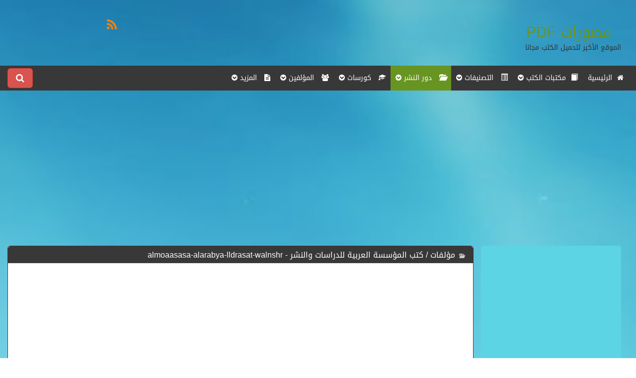

--- FILE ---
content_type: text/html; charset=utf-8
request_url: https://www.moswrat.com/books_dar_109.html
body_size: 8953
content:
<!DOCTYPE html PUBLIC "-//W3C//DTD XHTML 1.0 Transitional//EN" "https://www.w3.org/TR/xhtml1/DTD/xhtml1-transitional.dtd">
<html xmlns="https://www.w3.org/1999/xhtml">
    <head>
        <meta charset="utf-8" />
        <meta http-equiv="X-UA-Compatible" content="IE=edge" />
        <meta name="viewport" content="width=device-width, initial-scale=1" />
        <meta http-equiv="Content-Type" content="text/html; charset=utf-8" />
        <meta name="author" content="IT4DS.Com.Eg" />
        <link rel="alternate" href="https://www.moswrat.com/books_dar_109.html" hreflang="ar" />
        <meta name="developer" content=" أكرم أحمد متولي , Akram Ahmed Mitwally " />
                    <title> كتب المؤسسة العربية للدراسات والنشر - almoaasasa-alarabya-lldrasat-walnshr </title>
        
        <link rel="apple-touch-icon" href="/icon.png" />
        <link rel="apple-touch-startup-image" href="/launch.png" />
        <meta name="apple-mobile-web-app-title" content="موقع المصورات :موقع مصورات وكتبPDF - موقع تحميل كتب PDF" />
        <meta name="apple-mobile-web-app-capable" content="yes" />
        
          	<meta name="description" content="موقع المصورات هو الموقع الاكبر عربيا من حيث المحتوي وتحميل الكتب PDF , فهو يحتوي على الالاف من الكتب الالكترونيه والانجليزيه والعربية والمترجمة والقصص والروايات والكتب الإسلامية والتنمية البشرية وكتب الفلسفة والمنطق بالصيغه الاكثر شهرة PDF , المناسبه للموبايل و الجوالات و الاجهزه المحموله." />
    	<meta name="keywords" content="مصورات عبدالرحمن النجدي , مصورات النجدي , مصورات PDF , PDF , كتب PDF , تحميل كتب،موقع مصورات , موقع المصورات ,  قراءة كتب اونلاين،  موقع تحميل كتب PDF مجانا , KuTub PdF ,pdf books , books ,book , الكتب العربية , مشاهدة كتب ، تحميل مباشر للكتب، كتب اسلاميه ، كتب اقتصاد، عبدالرحمن النجدي، الكتب، مكتبة الكتب، سحابة الكتب, القصص , الروايات, الكتب الانجليزيه ,الكتب الاسلاميه , الفلسفه , المنطق , اللغة الانجليزيه " />
            
        <link href="https://www.moswrat.com/templates/default/ar/css/bootstrap.css" rel="stylesheet" type="text/css" />
                    <link href="https://www.moswrat.com/templates/default/ar/css/bootstrap-rtl.css" rel="stylesheet" type="text/css" />
            
        <link href="https://www.moswrat.com/templates/default/ar/css/style.css" rel="stylesheet" type="text/css" />
        <link rel="stylesheet" href="https://maxcdn.bootstrapcdn.com/font-awesome/4.4.0/css/font-awesome.min.css" />
        
        <script async src="https://ajax.googleapis.com/ajax/libs/jquery/1.11.3/jquery.min.js"></script>
        <script async type="text/javascript" src="https://www.moswrat.com/templates/default/ar/js/bootstrap.min.js" ></script>
        <!--script type="text/javascript" src="https://www.moswrat.com/templates/default/ar/js/jquery.cycle.all.js" ></script--> 
        
    <script type="text/javascript">
        <!--
        var reqdigits	= "يجب ان أن يكون أرقام فقط ";
        var reqmin			= "";
        var reqfield		= "هذا الحقل مطلوب ";
        var reqpic			= "هذا الإمتداد غير مسموح ";
        var reqemail		= "أدخل البريد بطريقة صحيحة ";
        var reqreemail		= "يجب أن تتطابق إعادة البريد مع البريد ";
        var reqpass			= "يجي أن لا تقل كلمة المرور عن 6 أحرف ";
        var reqrepass		= "يجب أن تتطابق إعادة كلمة المرور مع كلمة المرور ";
        var SiteUrl			= "https://www.moswrat.com/";
        var butnext			= "";
        var butprev			= "";
        //-->
    </script>
    <!--style type="text/css">
    	@import "https://www.moswrat.com/includes/js/jquery.ui.all.css";
    </style-->

    <!--script src="https://www.moswrat.com/includes/js/jquery.validate.js" type="text/javascript" charset="UTF-8"></script>
    <script src="https://www.moswrat.com/includes/js/formtool.js" type="text/javascript"></script>
    <script src="https://www.moswrat.com/includes/js/jquery.metadata.js" type="text/javascript"></script>
    <script src="https://www.moswrat.com/includes/js/jquery.ui.core.js" type="text/javascript"></script>
    <script src="https://www.moswrat.com/includes/js/jquery.ui.widget.js" type="text/javascript"></script>
    <script src="https://www.moswrat.com/includes/js/jquery.ui.datepicker.js" type="text/javascript"></script-->
        
    <script async src="//pagead2.googlesyndication.com/pagead/js/adsbygoogle.js"></script>
    
        <script>
          (adsbygoogle = window.adsbygoogle || []).push({
            google_ad_client: "ca-pub-4851304263371649",
            enable_page_level_ads: true
          });
        </script>
    
    </head>
    
    <body>
        <div class="col-lg-12 header">
            <div class="col-lg-9 col-sm-6 col-md-6 col-xs-12">
                <br /><br /><a class="logo" href="https://www.moswrat.com/home.html"><span title="قراءة الكتب اونلاين">مصورات</span> <span title="تحميل الكتب PDF">PDF</span></a>
                <br /><small title="تحميل pdf - قراءة اونلاين">الموقع الأكبر لتحميل الكتب مجانا</small><br /><br />
            </div>
            <div class="col-lg-3 col-sm-6 col-md-6 col-xs-12">
            <br />
                <div class="clear"></div>
                <div class="col-lg-12 hidden-xs">
                    <div class="col-lg-2"></div>
                    <div class="col-lg-10" style="height: 30px;">
                                                                                                <div class="col-xs-2 col-lg-2 iconsocial"><a href="https://www.moswrat.com/home_rss.html"><i class="fa fa-rss fa-2x"></i></a></div>
                                                                    </div>
                </div>
                <div class="clear"></div>
            </div>
        </div>
        <div class="clear"></div>
        <div class="r-nav">
            <nav class="navbar navbar-default">
                <div class="navbar-header">
                    <button type="button" class="navbar-toggle collapsed" data-toggle="collapse" data-target="#navbar-collapse-1" aria-expanded="false">
                        <span class="sr-only">القائمه الرئيسية</span>
                        <span class="icon-bar"></span>
                        <span class="icon-bar"></span>
                        <span class="icon-bar"></span>
                    </button>
                </div>
                <!-- Collect the nav books, forms, and other content for toggling -->
                <div class="collapse navbar-collapse" id="navbar-collapse-1">
                    <ul class="nav navbar-nav">
                        <li ><a href="https://www.moswrat.com/home.html"><i class="fa fa-home"></i> &nbsp;الرئيسية</a></li>
                        
                        <li class="dropdown">
                            <a href="https://www.moswrat.com/books_library.html" class="dropdown-toggle" data-toggle="dropdown" role="button" aria-haspopup="true" aria-expanded="false"><span class="glyphicon glyphicon-book" aria-hidden="true"></span> &nbsp;مكتبات الكتب <i class="fa fa-chevron-circle-down"></i></a>
                            <ul class="dropdown-menu">
                                                                                                            <li><a href="https://www.moswrat.com/books_library_16.html"> <span class="glyphicon glyphicon-book" aria-hidden="true"></span> المناهج التعليمية و الكتب الدراسية</a></li>
                                                                            <li><a href="https://www.moswrat.com/books_library_9.html"> <span class="glyphicon glyphicon-book" aria-hidden="true"></span> الموسوعات العامة</a></li>
                                                                            <li><a href="https://www.moswrat.com/books_library_20.html"> <span class="glyphicon glyphicon-book" aria-hidden="true"></span> عسكرية و قانون دولي</a></li>
                                                                            <li><a href="https://www.moswrat.com/books_library_12.html"> <span class="glyphicon glyphicon-book" aria-hidden="true"></span> الطب</a></li>
                                                                            <li><a href="https://www.moswrat.com/books_library_14.html"> <span class="glyphicon glyphicon-book" aria-hidden="true"></span> العلمية</a></li>
                                    
                                                            </ul>
                        </li>
                        <li class="dropdown">
                            <a href="https://www.moswrat.com/books_dept.html" class="dropdown-toggle" data-toggle="dropdown" role="button" aria-haspopup="true" aria-expanded="false"><span class="glyphicon glyphicon-list-alt" aria-hidden="true"></span> &nbsp; التصنيفات <i class="fa fa-chevron-circle-down"></i></a>
                            <ul class="dropdown-menu">
                                                                                                            <li><a href="https://www.moswrat.com/books_dept_1494.html"> <span class="glyphicon glyphicon-list-alt" aria-hidden="true"></span> منهج اللغة الاسبانية للصف الاول...</a></li>
                                                                            <li><a href="https://www.moswrat.com/books_dept_1181.html"> <span class="glyphicon glyphicon-list-alt" aria-hidden="true"></span> منهج الاجتماعيات للصف الرابع...</a></li>
                                                                            <li><a href="https://www.moswrat.com/books_dept_1711.html"> <span class="glyphicon glyphicon-list-alt" aria-hidden="true"></span> سلسله المكتبة الخضراء للأطفال</a></li>
                                                                            <li><a href="https://www.moswrat.com/books_dept_1417.html"> <span class="glyphicon glyphicon-list-alt" aria-hidden="true"></span> جيولوجيا تركيبية</a></li>
                                                                            <li><a href="https://www.moswrat.com/books_dept_668.html"> <span class="glyphicon glyphicon-list-alt" aria-hidden="true"></span> الرد على الإلحاد</a></li>
                                    
                                    <li><a class="btn btn-success text-center" style="text-align:center;" href="https://www.moswrat.com/books_dept.html"> عرض الجميع </a></li>
                                                            </ul>
                        </li>
                        
                        <li class="dropdown active">
                            <a href="https://www.moswrat.com/books_dar.html" class="dropdown-toggle" data-toggle="dropdown" role="button" aria-haspopup="true" aria-expanded="false"><span class="glyphicon glyphicon-folder-open" aria-hidden="true"></span> &nbsp; دور النشر <i class="fa fa-chevron-circle-down"></i></a>
                            <ul class="dropdown-menu">
                                                                                                            <li><a href="https://www.moswrat.com/books_dar_1831.html"> <span class="glyphicon glyphicon-folder-open" aria-hidden="true"></span> دار الفسطاط للنشر</a></li>
                                                                            <li><a href="https://www.moswrat.com/books_dar_2166.html"> <span class="glyphicon glyphicon-folder-open" aria-hidden="true"></span> دار قرطبة</a></li>
                                                                            <li><a href="https://www.moswrat.com/books_dar_1503.html"> <span class="glyphicon glyphicon-folder-open" aria-hidden="true"></span> دار اصالة الحاضر</a></li>
                                                                            <li><a href="https://www.moswrat.com/books_dar_2181.html"> <span class="glyphicon glyphicon-folder-open" aria-hidden="true"></span> ‎ Razeware LLC</a></li>
                                                                            <li><a href="https://www.moswrat.com/books_dar_504.html"> <span class="glyphicon glyphicon-folder-open" aria-hidden="true"></span> دار مير موسكو</a></li>
                                    
                                    <li><a class="btn btn-success text-center" style="text-align:center;" href="https://www.moswrat.com/books_dar.html"> عرض الجميع </a></li>
                                                            </ul>
                        </li>
                        
                        <li class="dropdown">
                            <a href="https://www.moswrat.com/books_courses.html" class="dropdown-toggle" data-toggle="dropdown" role="button" aria-haspopup="true" aria-expanded="false"><span class="glyphicon glyphicon-education" aria-hidden="true"></span> &nbsp; كورسات <i class="fa fa-chevron-circle-down"></i></a>
                            <ul class="dropdown-menu">
                                                                                                            <li><a href="https://www.moswrat.com/books_courses_64.html"> <span class="glyphicon glyphicon-education" aria-hidden="true"></span> هندسة ميكانيكا</a></li>
                                                                            <li><a href="https://www.moswrat.com/books_courses_98.html"> <span class="glyphicon glyphicon-education" aria-hidden="true"></span> المناهج التعليمية</a></li>
                                                                            <li><a href="https://www.moswrat.com/books_courses_108.html"> <span class="glyphicon glyphicon-education" aria-hidden="true"></span> اللغة الايطالية</a></li>
                                                                            <li><a href="https://www.moswrat.com/books_courses_42.html"> <span class="glyphicon glyphicon-education" aria-hidden="true"></span> برمجة جافا - Java Programming</a></li>
                                                                            <li><a href="https://www.moswrat.com/books_courses_6.html"> <span class="glyphicon glyphicon-education" aria-hidden="true"></span> كورسات تصميم المواقع</a></li>
                                    
                                    <li><a class="btn btn-success text-center" style="text-align:center;" href="https://www.moswrat.com/books_courses.html"> عرض الجميع </a></li>
                                                            </ul>
                        </li>
                        
                        <li class="dropdown">
                            <a href="https://www.moswrat.com/books_authors.html" class="dropdown-toggle" data-toggle="dropdown" role="button" aria-haspopup="true" aria-expanded="false"><i class="fa fa-users"></i> &nbsp; المؤلفين <i class="fa fa-chevron-circle-down"></i></a>
                            <ul class="dropdown-menu">
                                                                                                            <li><a href="https://www.moswrat.com/books_authors_1028.html"> <i class="fa fa-users"></i> ستيفن سيلبجر</a></li>
                                                                            <li><a href="https://www.moswrat.com/books_authors_2832.html"> <i class="fa fa-users"></i> رمضان المصري</a></li>
                                                                            <li><a href="https://www.moswrat.com/books_authors_1283.html"> <i class="fa fa-users"></i> محمود صلاح</a></li>
                                                                            <li><a href="https://www.moswrat.com/books_authors_3795.html"> <i class="fa fa-users"></i> ابراهيم الوقفي</a></li>
                                                                            <li><a href="https://www.moswrat.com/books_authors_1166.html"> <i class="fa fa-users"></i> عبد الله محمد الحبشي</a></li>
                                    
                                    <li><a class="btn btn-success text-center" style="text-align:center;" href="https://www.moswrat.com/books_authors.html"> عرض الجميع </a></li>
                                                            </ul>
                        </li>
                        
                        
                        
                        <li class="dropdown">
                            <a href="#" class="dropdown-toggle" data-toggle="dropdown" role="button" aria-haspopup="true" aria-expanded="false"><i class="fa fa-file-text"></i> &nbsp; المزيد <i class="fa fa-chevron-circle-down"></i></a>
                            <ul class="dropdown-menu">
                                <li ><a href="https://www.moswrat.com/home_search.html"><i class="fa fa-search"></i> &nbsp; البحث </a></li>
                                <li ><a href="https://www.moswrat.com/home_contact.html"><i class="fa fa-phone"></i> &nbsp;اتصل بنا</a></li>
                                
<li>
<a href="https://www.moswrat.com/home_page_1.html"><i class="fa fa-file-text-o"></i>&nbsp;سياسة الاستخدام</a>
</li>
<li>
<a href="https://www.moswrat.com/home_page_5.html"><i class="fa fa-file-text-o"></i>&nbsp;Copyrights & Policy</a>
</li>
                            </ul>
                        </li>
                    </ul>
                    <!-- search -->
                        <div class="left" style="padding-top: 5px;">
                        <button type="button" class="btn btn-primary btn-lg btn-danger" data-toggle="modal" data-target="#SearchMod">
                        <i class="fa fa-search"></i> <span class="visible-xs">  البحث</span>
                        </button>
                        <!-- Modal -->
                        <div class="modal fade" id="SearchMod" tabindex="-1" role="dialog" aria-labelledby="myModalLabel">
                          <div class="modal-dialog" role="document">
                            <div class="modal-content">
                              <div class="modal-header">
                                <button type="button" class="close" data-dismiss="modal" aria-label="Close"><span aria-hidden="true">&times;</span></button>
                                <h4 class="modal-title" id="myModalLabel">كلمة البحث</h4>
                              </div>
                               <div class="modal-body">
                                    <form method="post" action="https://www.moswrat.com/home_search.html">
                                        <input type="hidden" name="module" value="books" /> 
                                        <input type="text" name="word" onfocus="if(this.value=='كلمة البحث') this.value='';" onblur="if(this.value=='') this.value='كلمة البحث';" value="كلمة البحث" class="form-control" /><br />
                                        <select class="srchslct form-control" name="type">
                                            <option value="all"> الجميع </option>
                                            <option value="title"> عنوان الكتاب </option>
                                            <option value="content"> تفاصيل الكتاب </option>
                                        </select>
                                        <br />
                                        <div class="col-lg-7 col-sm-12 col-xs-12">
                                            <input type="submit" name="search" class="btn btn-primary btn-lg" value="&nbsp;&nbsp;&nbsp;بحث&nbsp;&nbsp;&nbsp;"/>
                                        </div>
                                        <div class="col-lg-5 col-sm-12 col-xs-12">
                                            <i class="fa fa-search"></i> <a href="https://www.moswrat.com/home_search.html">  البحث المتقدم</a>
                                        </div>
                                    </form>
                                    <div class="clear"></div>
                              </div>
                            </div>
                          </div>
                        </div>
                        <!-- Modal -->
                    </div>
                    <!-- search -->
                </div><!-- /.navbar-collapse -->
            </nav>
        </div>

    <!-- Slider -->
            
        
    <div id="contant" class="col-lg-12">
                <br />
        <div class="primary col-lg-9 col-md-9 col-xs-12 noPad">
            <div class="col-lg-12 col-md-12 col-sm-12 col-xs-12">
                            		                    <div style="margin: auto; overflow: hidden;" class="text-center">
                		<script async src="//pagead2.googlesyndication.com/pagead/js/adsbygoogle.js"></script>
<!-- moswrat - مصورات هيدر و فوتر -->
<ins class="adsbygoogle"
     style="display:block"
     data-ad-client="ca-pub-4851304263371649"
     data-ad-slot="8021962824"
     data-ad-format="auto"></ins>
<script>
(adsbygoogle = window.adsbygoogle || []).push({});
</script>
                    </div>
            		            	
            </div>
        </div>
        <div class="secoundry col-lg-3 col-md-3 col-sm-12  col-xs-12">
        </div>
        
<div class="primary col-lg-9 col-md-9 col-xs-12 noPad">
                        <div class="col-lg-12 noPad">
                <div class="col-lg-12 col-md-12 col-sm-12 col-xs-12 noPad">
                    <div class="block_big">
                        <div class="head_title">
                            <span class="glyphicon glyphicon-folder-open" aria-hidden="true"></span> 
                            مؤلفات / كتب المؤسسة العربية للدراسات والنشر - almoaasasa-alarabya-lldrasat-walnshr 
                        </div>
                        <div class="contant_" style="min-height: 200px!important;">
                            <div class="col-lg-12 noPad">
                                
                            </div>
                            <div class="clear"></div>
                        </div>
                    </div>
                </div>
            </div>
            <div class="clear"></div>
            <script async src="//pagead2.googlesyndication.com/pagead/js/adsbygoogle.js"></script>
<!-- moswrat - ������ ���� � ���� -->
<ins class="adsbygoogle"
     style="display:block"
     data-ad-client="ca-pub-4851304263371649"
     data-ad-slot="8021962824"
     data-ad-format="auto"></ins>
<script>
(adsbygoogle = window.adsbygoogle || []).push({});
</script>
                
        
        
                <div class="clear"></div>
    		<div class="col-lg-12 mainnews noPad">
                <div class="col-lg-12 newstitlemain">
                    <h5>
                        <span class="fa fa-book" aria-hidden="true"></span>  
                        كتب خاصه بـ المؤسسة العربية للدراسات والنشر
                    </h5>
        		</div>
                                    <div class="col-lg-4 col-sm-6 col-md-4 col-xs-12 noPad text-center">
                    <div class="imagecontent" style="max-height: 100%;">
                        <div class="col-lg-12 col-md-12 col-sm-12 col-xs-12 sec-img">
                                                            <a href="https://www.moswrat.com/books_view_67037.html">
                                    <img class="img-circle img-responsive" src="/images/uploads/books/06201147Bg9P5.jpg" title="رواية تشي" alt="رواية تشي"/>
                                </a>
                                                    </div>
                        <div class="col-lg-12 col-md-12 col-sm-12 col-xs-12 title">
                            <a href="https://www.moswrat.com/books_view_67037.html" title="رواية تشي">
                                <span class="fa fa-book" aria-hidden="true"></span> رواية تشي PDF
                            </a>
                            <br />
                            <a href="https://www.moswrat.com/books_authors_2.html" title="رواية تشي">
                                <i class="fa fa-users"></i> أحمد خالد توفيق
                            </a>                        </div>
                        <hr class="visible-xs clear" style="border: 1px dashed #D4D4D4;" />
                        <div class="clear"></div>
                    </div>
                    <div class="clear"></div>
                </div>
                                    <div class="col-lg-4 col-sm-6 col-md-4 col-xs-12 noPad text-center">
                    <div class="imagecontent" style="max-height: 100%;">
                        <div class="col-lg-12 col-md-12 col-sm-12 col-xs-12 sec-img">
                                                            <a href="https://www.moswrat.com/books_view_67035.html">
                                    <img class="img-circle img-responsive" src="/images/uploads/books/06302208Ye4E8.jpg" title="رواية NDE" alt="رواية NDE"/>
                                </a>
                                                    </div>
                        <div class="col-lg-12 col-md-12 col-sm-12 col-xs-12 title">
                            <a href="https://www.moswrat.com/books_view_67035.html" title="رواية NDE">
                                <span class="fa fa-book" aria-hidden="true"></span> رواية NDE PDF
                            </a>
                            <br />
                            <a href="https://www.moswrat.com/books_authors_2.html" title="رواية NDE">
                                <i class="fa fa-users"></i> أحمد خالد توفيق
                            </a>                        </div>
                        <hr class="visible-xs clear" style="border: 1px dashed #D4D4D4;" />
                        <div class="clear"></div>
                    </div>
                    <div class="clear"></div>
                </div>
                                    <div class="col-lg-4 col-sm-6 col-md-4 col-xs-12 noPad text-center">
                    <div class="imagecontent" style="max-height: 100%;">
                        <div class="col-lg-12 col-md-12 col-sm-12 col-xs-12 sec-img">
                                                            <a href="https://www.moswrat.com/books_view_67034.html">
                                    <img class="img-circle img-responsive" src="/images/uploads/books/07010009Os6Z5.jpg" title="رواية لماذا جنت الأبقار؟" alt="رواية لماذا جنت الأبقار؟"/>
                                </a>
                                                    </div>
                        <div class="col-lg-12 col-md-12 col-sm-12 col-xs-12 title">
                            <a href="https://www.moswrat.com/books_view_67034.html" title="رواية لماذا جنت الأبقار؟">
                                <span class="fa fa-book" aria-hidden="true"></span> رواية لماذا جنت الأبقار؟ PDF
                            </a>
                            <br />
                            <a href="https://www.moswrat.com/books_authors_2.html" title="رواية لماذا جنت الأبقار؟">
                                <i class="fa fa-users"></i> أحمد خالد توفيق
                            </a>                        </div>
                        <hr class="visible-xs clear" style="border: 1px dashed #D4D4D4;" />
                        <div class="clear"></div>
                    </div>
                    <div class="clear"></div>
                </div>
                                    <div class="col-lg-4 col-sm-6 col-md-4 col-xs-12 noPad text-center">
                    <div class="imagecontent" style="max-height: 100%;">
                        <div class="col-lg-12 col-md-12 col-sm-12 col-xs-12 sec-img">
                                                            <a href="https://www.moswrat.com/books_view_67033.html">
                                    <img class="img-circle img-responsive" src="/images/uploads/books/07010011Ry2I2.jpg" title="رواية زولو" alt="رواية زولو"/>
                                </a>
                                                    </div>
                        <div class="col-lg-12 col-md-12 col-sm-12 col-xs-12 title">
                            <a href="https://www.moswrat.com/books_view_67033.html" title="رواية زولو">
                                <span class="fa fa-book" aria-hidden="true"></span> رواية زولو PDF
                            </a>
                            <br />
                            <a href="https://www.moswrat.com/books_authors_2.html" title="رواية زولو">
                                <i class="fa fa-users"></i> أحمد خالد توفيق
                            </a>                        </div>
                        <hr class="visible-xs clear" style="border: 1px dashed #D4D4D4;" />
                        <div class="clear"></div>
                    </div>
                    <div class="clear"></div>
                </div>
                                    <div class="col-lg-4 col-sm-6 col-md-4 col-xs-12 noPad text-center">
                    <div class="imagecontent" style="max-height: 100%;">
                        <div class="col-lg-12 col-md-12 col-sm-12 col-xs-12 sec-img">
                                                            <a href="https://www.moswrat.com/books_view_67032.html">
                                    <img class="img-circle img-responsive" src="/images/uploads/books/07010013Yz1Y4.jpg" title="رواية حكايات من الناتال" alt="رواية حكايات من الناتال"/>
                                </a>
                                                    </div>
                        <div class="col-lg-12 col-md-12 col-sm-12 col-xs-12 title">
                            <a href="https://www.moswrat.com/books_view_67032.html" title="رواية حكايات من الناتال">
                                <span class="fa fa-book" aria-hidden="true"></span> رواية حكايات من الناتال PDF
                            </a>
                            <br />
                            <a href="https://www.moswrat.com/books_authors_2.html" title="رواية حكايات من الناتال">
                                <i class="fa fa-users"></i> أحمد خالد توفيق
                            </a>                        </div>
                        <hr class="visible-xs clear" style="border: 1px dashed #D4D4D4;" />
                        <div class="clear"></div>
                    </div>
                    <div class="clear"></div>
                </div>
                                    <div class="col-lg-4 col-sm-6 col-md-4 col-xs-12 noPad text-center">
                    <div class="imagecontent" style="max-height: 100%;">
                        <div class="col-lg-12 col-md-12 col-sm-12 col-xs-12 sec-img">
                                                            <a href="https://www.moswrat.com/books_view_67031.html">
                                    <img class="img-circle img-responsive" src="/images/uploads/books/07010056Hs1J1.jpg" title="رواية رجال من رجال" alt="رواية رجال من رجال"/>
                                </a>
                                                    </div>
                        <div class="col-lg-12 col-md-12 col-sm-12 col-xs-12 title">
                            <a href="https://www.moswrat.com/books_view_67031.html" title="رواية رجال من رجال">
                                <span class="fa fa-book" aria-hidden="true"></span> رواية رجال من رجال PDF
                            </a>
                            <br />
                            <a href="https://www.moswrat.com/books_authors_2.html" title="رواية رجال من رجال">
                                <i class="fa fa-users"></i> أحمد خالد توفيق
                            </a>                        </div>
                        <hr class="visible-xs clear" style="border: 1px dashed #D4D4D4;" />
                        <div class="clear"></div>
                    </div>
                    <div class="clear"></div>
                </div>
                                    <div class="col-lg-4 col-sm-6 col-md-4 col-xs-12 noPad text-center">
                    <div class="imagecontent" style="max-height: 100%;">
                        <div class="col-lg-12 col-md-12 col-sm-12 col-xs-12 sec-img">
                                                            <a href="https://www.moswrat.com/books_view_66983.html">
                                    <img class="img-circle img-responsive" src="/images/uploads/books/08300700Gl7Y2.jpg" title="رواية عقول الشر" alt="رواية عقول الشر"/>
                                </a>
                                                    </div>
                        <div class="col-lg-12 col-md-12 col-sm-12 col-xs-12 title">
                            <a href="https://www.moswrat.com/books_view_66983.html" title="رواية عقول الشر">
                                <span class="fa fa-book" aria-hidden="true"></span> رواية عقول الشر PDF
                            </a>
                            <br />
                            <a href="https://www.moswrat.com/books_authors_4071.html" title="رواية عقول الشر">
                                <i class="fa fa-users"></i> نبيل فاروق
                            </a>                        </div>
                        <hr class="visible-xs clear" style="border: 1px dashed #D4D4D4;" />
                        <div class="clear"></div>
                    </div>
                    <div class="clear"></div>
                </div>
                                    <div class="col-lg-4 col-sm-6 col-md-4 col-xs-12 noPad text-center">
                    <div class="imagecontent" style="max-height: 100%;">
                        <div class="col-lg-12 col-md-12 col-sm-12 col-xs-12 sec-img">
                                                            <a href="https://www.moswrat.com/books_view_66960.html">
                                    <img class="img-circle img-responsive" src="/images/uploads/books/12051215Eg2R3.jpg" title="رواية لا يوجد مصور في عنيزة" alt="رواية لا يوجد مصور في عنيزة"/>
                                </a>
                                                    </div>
                        <div class="col-lg-12 col-md-12 col-sm-12 col-xs-12 title">
                            <a href="https://www.moswrat.com/books_view_66960.html" title="رواية لا يوجد مصور في عنيزة">
                                <span class="fa fa-book" aria-hidden="true"></span> رواية لا يوجد مصور في عنيزة PDF
                            </a>
                            <br />
                            <a href="https://www.moswrat.com/books_authors_1867.html" title="رواية لا يوجد مصور في عنيزة">
                                <i class="fa fa-users"></i> خالد البسام
                            </a>                        </div>
                        <hr class="visible-xs clear" style="border: 1px dashed #D4D4D4;" />
                        <div class="clear"></div>
                    </div>
                    <div class="clear"></div>
                </div>
                                    <div class="col-lg-4 col-sm-6 col-md-4 col-xs-12 noPad text-center">
                    <div class="imagecontent" style="max-height: 100%;">
                        <div class="col-lg-12 col-md-12 col-sm-12 col-xs-12 sec-img">
                                                            <a href="https://www.moswrat.com/books_view_66959.html">
                                    <img class="img-circle img-responsive" src="/images/uploads/books/09210536Ww5Y5.jpg" title="رواية 207" alt="رواية 207"/>
                                </a>
                                                    </div>
                        <div class="col-lg-12 col-md-12 col-sm-12 col-xs-12 title">
                            <a href="https://www.moswrat.com/books_view_66959.html" title="رواية 207">
                                <span class="fa fa-book" aria-hidden="true"></span> رواية 207 PDF
                            </a>
                            <br />
                            <a href="https://www.moswrat.com/books_authors_2.html" title="رواية 207">
                                <i class="fa fa-users"></i> أحمد خالد توفيق
                            </a>                        </div>
                        <hr class="visible-xs clear" style="border: 1px dashed #D4D4D4;" />
                        <div class="clear"></div>
                    </div>
                    <div class="clear"></div>
                </div>
                                    <div class="col-lg-4 col-sm-6 col-md-4 col-xs-12 noPad text-center">
                    <div class="imagecontent" style="max-height: 100%;">
                        <div class="col-lg-12 col-md-12 col-sm-12 col-xs-12 sec-img">
                                                            <a href="https://www.moswrat.com/books_view_66893.html">
                                    <img class="img-circle img-responsive" src="/images/uploads/books/09010748Re5N6.jpg" title="رواية العاصفة النووية الجزء الثانى سلسلة ملف المستقبل" alt="رواية العاصفة النووية الجزء الثانى سلسلة ملف المستقبل"/>
                                </a>
                                                    </div>
                        <div class="col-lg-12 col-md-12 col-sm-12 col-xs-12 title">
                            <a href="https://www.moswrat.com/books_view_66893.html" title="رواية العاصفة النووية الجزء الثانى سلسلة ملف المستقبل">
                                <span class="fa fa-book" aria-hidden="true"></span> رواية العاصفة النووية الجزء الثانى سلسلة ملف المستقبل PDF
                            </a>
                            <br />
                            <a href="https://www.moswrat.com/books_authors_4071.html" title="رواية العاصفة النووية الجزء الثانى سلسلة ملف المستقبل">
                                <i class="fa fa-users"></i> نبيل فاروق
                            </a>                        </div>
                        <hr class="visible-xs clear" style="border: 1px dashed #D4D4D4;" />
                        <div class="clear"></div>
                    </div>
                    <div class="clear"></div>
                </div>
                                    <div class="col-lg-4 col-sm-6 col-md-4 col-xs-12 noPad text-center">
                    <div class="imagecontent" style="max-height: 100%;">
                        <div class="col-lg-12 col-md-12 col-sm-12 col-xs-12 sec-img">
                                                            <a href="https://www.moswrat.com/books_view_66838.html">
                                    <img class="img-circle img-responsive" src="/images/uploads/books/06192006Pp7F5.jpg" title="رواية صفر .. صفر .. سبعة" alt="رواية صفر .. صفر .. سبعة"/>
                                </a>
                                                    </div>
                        <div class="col-lg-12 col-md-12 col-sm-12 col-xs-12 title">
                            <a href="https://www.moswrat.com/books_view_66838.html" title="رواية صفر .. صفر .. سبعة">
                                <span class="fa fa-book" aria-hidden="true"></span> رواية صفر .. صفر .. سبعة PDF
                            </a>
                            <br />
                            <a href="https://www.moswrat.com/books_authors_2.html" title="رواية صفر .. صفر .. سبعة">
                                <i class="fa fa-users"></i> أحمد خالد توفيق
                            </a>                        </div>
                        <hr class="visible-xs clear" style="border: 1px dashed #D4D4D4;" />
                        <div class="clear"></div>
                    </div>
                    <div class="clear"></div>
                </div>
                                    <div class="col-lg-4 col-sm-6 col-md-4 col-xs-12 noPad text-center">
                    <div class="imagecontent" style="max-height: 100%;">
                        <div class="col-lg-12 col-md-12 col-sm-12 col-xs-12 sec-img">
                                                            <a href="https://www.moswrat.com/books_view_66837.html">
                                    <img class="img-circle img-responsive" src="/images/uploads/books/06201142Ct3N0.jpg" title="رواية شيء من حتى" alt="رواية شيء من حتى"/>
                                </a>
                                                    </div>
                        <div class="col-lg-12 col-md-12 col-sm-12 col-xs-12 title">
                            <a href="https://www.moswrat.com/books_view_66837.html" title="رواية شيء من حتى">
                                <span class="fa fa-book" aria-hidden="true"></span> رواية شيء من حتى PDF
                            </a>
                            <br />
                            <a href="https://www.moswrat.com/books_authors_2.html" title="رواية شيء من حتى">
                                <i class="fa fa-users"></i> أحمد خالد توفيق
                            </a>                        </div>
                        <hr class="visible-xs clear" style="border: 1px dashed #D4D4D4;" />
                        <div class="clear"></div>
                    </div>
                    <div class="clear"></div>
                </div>
                                    <div class="col-lg-4 col-sm-6 col-md-4 col-xs-12 noPad text-center">
                    <div class="imagecontent" style="max-height: 100%;">
                        <div class="col-lg-12 col-md-12 col-sm-12 col-xs-12 sec-img">
                                                            <a href="https://www.moswrat.com/books_view_66772.html">
                                    <img class="img-circle img-responsive" src="/images/uploads/books/09191317Ve3U2.jpg" title="رواية المزرعة المنسية" alt="رواية المزرعة المنسية"/>
                                </a>
                                                    </div>
                        <div class="col-lg-12 col-md-12 col-sm-12 col-xs-12 title">
                            <a href="https://www.moswrat.com/books_view_66772.html" title="رواية المزرعة المنسية">
                                <span class="fa fa-book" aria-hidden="true"></span> رواية المزرعة المنسية PDF
                            </a>
                            <br />
                            <a href="https://www.moswrat.com/books_authors_2.html" title="رواية المزرعة المنسية">
                                <i class="fa fa-users"></i> أحمد خالد توفيق
                            </a>                        </div>
                        <hr class="visible-xs clear" style="border: 1px dashed #D4D4D4;" />
                        <div class="clear"></div>
                    </div>
                    <div class="clear"></div>
                </div>
                                    <div class="col-lg-4 col-sm-6 col-md-4 col-xs-12 noPad text-center">
                    <div class="imagecontent" style="max-height: 100%;">
                        <div class="col-lg-12 col-md-12 col-sm-12 col-xs-12 sec-img">
                                                            <a href="https://www.moswrat.com/books_view_65278.html">
                                    <img class="img-circle img-responsive" src="/images/uploads/books/06201407Tq8I0.jpg" title="رواية اللغز" alt="رواية اللغز"/>
                                </a>
                                                    </div>
                        <div class="col-lg-12 col-md-12 col-sm-12 col-xs-12 title">
                            <a href="https://www.moswrat.com/books_view_65278.html" title="رواية اللغز">
                                <span class="fa fa-book" aria-hidden="true"></span> رواية اللغز PDF
                            </a>
                            <br />
                            <a href="https://www.moswrat.com/books_authors_2.html" title="رواية اللغز">
                                <i class="fa fa-users"></i> أحمد خالد توفيق
                            </a>                        </div>
                        <hr class="visible-xs clear" style="border: 1px dashed #D4D4D4;" />
                        <div class="clear"></div>
                    </div>
                    <div class="clear"></div>
                </div>
                                    <div class="col-lg-4 col-sm-6 col-md-4 col-xs-12 noPad text-center">
                    <div class="imagecontent" style="max-height: 100%;">
                        <div class="col-lg-12 col-md-12 col-sm-12 col-xs-12 sec-img">
                                                            <a href="https://www.moswrat.com/books_view_65277.html">
                                    <img class="img-circle img-responsive" src="/images/uploads/books/06201424Je9E7.jpg" title="رواية يوم غرق الاسطول" alt="رواية يوم غرق الاسطول"/>
                                </a>
                                                    </div>
                        <div class="col-lg-12 col-md-12 col-sm-12 col-xs-12 title">
                            <a href="https://www.moswrat.com/books_view_65277.html" title="رواية يوم غرق الاسطول">
                                <span class="fa fa-book" aria-hidden="true"></span> رواية يوم غرق الاسطول PDF
                            </a>
                            <br />
                            <a href="https://www.moswrat.com/books_authors_2.html" title="رواية يوم غرق الاسطول">
                                <i class="fa fa-users"></i> أحمد خالد توفيق
                            </a>                        </div>
                        <hr class="visible-xs clear" style="border: 1px dashed #D4D4D4;" />
                        <div class="clear"></div>
                    </div>
                    <div class="clear"></div>
                </div>
                                    <div class="col-lg-4 col-sm-6 col-md-4 col-xs-12 noPad text-center">
                    <div class="imagecontent" style="max-height: 100%;">
                        <div class="col-lg-12 col-md-12 col-sm-12 col-xs-12 sec-img">
                                                            <a href="https://www.moswrat.com/books_view_65276.html">
                                    <img class="img-circle img-responsive" src="/images/uploads/books/07010058Qo2Z7.jpg" title="رواية هواء فاسد" alt="رواية هواء فاسد"/>
                                </a>
                                                    </div>
                        <div class="col-lg-12 col-md-12 col-sm-12 col-xs-12 title">
                            <a href="https://www.moswrat.com/books_view_65276.html" title="رواية هواء فاسد">
                                <span class="fa fa-book" aria-hidden="true"></span> رواية هواء فاسد PDF
                            </a>
                            <br />
                            <a href="https://www.moswrat.com/books_authors_2.html" title="رواية هواء فاسد">
                                <i class="fa fa-users"></i> أحمد خالد توفيق
                            </a>                        </div>
                        <hr class="visible-xs clear" style="border: 1px dashed #D4D4D4;" />
                        <div class="clear"></div>
                    </div>
                    <div class="clear"></div>
                </div>
                                    <div class="col-lg-4 col-sm-6 col-md-4 col-xs-12 noPad text-center">
                    <div class="imagecontent" style="max-height: 100%;">
                        <div class="col-lg-12 col-md-12 col-sm-12 col-xs-12 sec-img">
                                                            <a href="https://www.moswrat.com/books_view_65275.html">
                                    <img class="img-circle img-responsive" src="/images/uploads/books/07010100Nt3U4.jpg" title="رواية رجل الرمال" alt="رواية رجل الرمال"/>
                                </a>
                                                    </div>
                        <div class="col-lg-12 col-md-12 col-sm-12 col-xs-12 title">
                            <a href="https://www.moswrat.com/books_view_65275.html" title="رواية رجل الرمال">
                                <span class="fa fa-book" aria-hidden="true"></span> رواية رجل الرمال PDF
                            </a>
                            <br />
                            <a href="https://www.moswrat.com/books_authors_2.html" title="رواية رجل الرمال">
                                <i class="fa fa-users"></i> أحمد خالد توفيق
                            </a>                        </div>
                        <hr class="visible-xs clear" style="border: 1px dashed #D4D4D4;" />
                        <div class="clear"></div>
                    </div>
                    <div class="clear"></div>
                </div>
                                    <div class="col-lg-4 col-sm-6 col-md-4 col-xs-12 noPad text-center">
                    <div class="imagecontent" style="max-height: 100%;">
                        <div class="col-lg-12 col-md-12 col-sm-12 col-xs-12 sec-img">
                                                            <a href="https://www.moswrat.com/books_view_65202.html">
                                    <img class="img-circle img-responsive" src="/images/uploads/books/_nooc9420b38bccc60d3c926f9-13594stm.jpg" title="رواية رعب على الهضبة" alt="رواية رعب على الهضبة"/>
                                </a>
                                                    </div>
                        <div class="col-lg-12 col-md-12 col-sm-12 col-xs-12 title">
                            <a href="https://www.moswrat.com/books_view_65202.html" title="رواية رعب على الهضبة">
                                <span class="fa fa-book" aria-hidden="true"></span> رواية رعب على الهضبة PDF
                            </a>
                            <br />
                            <a href="https://www.moswrat.com/books_authors_2.html" title="رواية رعب على الهضبة">
                                <i class="fa fa-users"></i> أحمد خالد توفيق
                            </a>                        </div>
                        <hr class="visible-xs clear" style="border: 1px dashed #D4D4D4;" />
                        <div class="clear"></div>
                    </div>
                    <div class="clear"></div>
                </div>
                                    <div class="col-lg-4 col-sm-6 col-md-4 col-xs-12 noPad text-center">
                    <div class="imagecontent" style="max-height: 100%;">
                        <div class="col-lg-12 col-md-12 col-sm-12 col-xs-12 sec-img">
                                                            <a href="https://www.moswrat.com/books_view_65191.html">
                                    <img class="img-circle img-responsive" src="/images/uploads/books/09160621Fb1Q1.jpg" title="رواية جنون فى المركز التجارى" alt="رواية جنون فى المركز التجارى"/>
                                </a>
                                                    </div>
                        <div class="col-lg-12 col-md-12 col-sm-12 col-xs-12 title">
                            <a href="https://www.moswrat.com/books_view_65191.html" title="رواية جنون فى المركز التجارى">
                                <span class="fa fa-book" aria-hidden="true"></span> رواية جنون فى المركز التجارى PDF
                            </a>
                            <br />
                            <a href="https://www.moswrat.com/books_authors_2.html" title="رواية جنون فى المركز التجارى">
                                <i class="fa fa-users"></i> أحمد خالد توفيق
                            </a>                        </div>
                        <hr class="visible-xs clear" style="border: 1px dashed #D4D4D4;" />
                        <div class="clear"></div>
                    </div>
                    <div class="clear"></div>
                </div>
                                    <div class="col-lg-4 col-sm-6 col-md-4 col-xs-12 noPad text-center">
                    <div class="imagecontent" style="max-height: 100%;">
                        <div class="col-lg-12 col-md-12 col-sm-12 col-xs-12 sec-img">
                                                            <a href="https://www.moswrat.com/books_view_65181.html">
                                    <img class="img-circle img-responsive" src="/images/uploads/books/08270909Ob9Y1.jpg" title="رواية سابع أيام الخلق" alt="رواية سابع أيام الخلق"/>
                                </a>
                                                    </div>
                        <div class="col-lg-12 col-md-12 col-sm-12 col-xs-12 title">
                            <a href="https://www.moswrat.com/books_view_65181.html" title="رواية سابع أيام الخلق">
                                <span class="fa fa-book" aria-hidden="true"></span> رواية سابع أيام الخلق PDF
                            </a>
                            <br />
                            <a href="https://www.moswrat.com/books_authors_6772.html" title="رواية سابع أيام الخلق">
                                <i class="fa fa-users"></i> عبد الخالق الركابي
                            </a>                        </div>
                        <hr class="visible-xs clear" style="border: 1px dashed #D4D4D4;" />
                        <div class="clear"></div>
                    </div>
                    <div class="clear"></div>
                </div>
                                    <div class="col-lg-4 col-sm-6 col-md-4 col-xs-12 noPad text-center">
                    <div class="imagecontent" style="max-height: 100%;">
                        <div class="col-lg-12 col-md-12 col-sm-12 col-xs-12 sec-img">
                                                            <a href="https://www.moswrat.com/books_view_65152.html">
                                    <img class="img-circle img-responsive" src="/images/uploads/books/08292015Pd6J5.jpg" title="رواية الظلال الرهيبة سلسلة ملف المستقبل" alt="رواية الظلال الرهيبة سلسلة ملف المستقبل"/>
                                </a>
                                                    </div>
                        <div class="col-lg-12 col-md-12 col-sm-12 col-xs-12 title">
                            <a href="https://www.moswrat.com/books_view_65152.html" title="رواية الظلال الرهيبة سلسلة ملف المستقبل">
                                <span class="fa fa-book" aria-hidden="true"></span> رواية الظلال الرهيبة سلسلة ملف المستقبل PDF
                            </a>
                            <br />
                            <a href="https://www.moswrat.com/books_authors_4071.html" title="رواية الظلال الرهيبة سلسلة ملف المستقبل">
                                <i class="fa fa-users"></i> نبيل فاروق
                            </a>                        </div>
                        <hr class="visible-xs clear" style="border: 1px dashed #D4D4D4;" />
                        <div class="clear"></div>
                    </div>
                    <div class="clear"></div>
                </div>
                                    <div class="col-lg-4 col-sm-6 col-md-4 col-xs-12 noPad text-center">
                    <div class="imagecontent" style="max-height: 100%;">
                        <div class="col-lg-12 col-md-12 col-sm-12 col-xs-12 sec-img">
                                                            <a href="https://www.moswrat.com/books_view_65099.html">
                                    <img class="img-circle img-responsive" src="/images/uploads/books/06201356Ie7T8.jpg" title="رواية الحالم الأخير" alt="رواية الحالم الأخير"/>
                                </a>
                                                    </div>
                        <div class="col-lg-12 col-md-12 col-sm-12 col-xs-12 title">
                            <a href="https://www.moswrat.com/books_view_65099.html" title="رواية الحالم الأخير">
                                <span class="fa fa-book" aria-hidden="true"></span> رواية الحالم الأخير PDF
                            </a>
                            <br />
                            <a href="https://www.moswrat.com/books_authors_2.html" title="رواية الحالم الأخير">
                                <i class="fa fa-users"></i> أحمد خالد توفيق
                            </a>                        </div>
                        <hr class="visible-xs clear" style="border: 1px dashed #D4D4D4;" />
                        <div class="clear"></div>
                    </div>
                    <div class="clear"></div>
                </div>
                                    <div class="col-lg-4 col-sm-6 col-md-4 col-xs-12 noPad text-center">
                    <div class="imagecontent" style="max-height: 100%;">
                        <div class="col-lg-12 col-md-12 col-sm-12 col-xs-12 sec-img">
                                                            <a href="https://www.moswrat.com/books_view_65098.html">
                                    <img class="img-circle img-responsive" src="/images/uploads/books/06201403Jn6F4.jpg" title="رواية الساحر وأنا" alt="رواية الساحر وأنا"/>
                                </a>
                                                    </div>
                        <div class="col-lg-12 col-md-12 col-sm-12 col-xs-12 title">
                            <a href="https://www.moswrat.com/books_view_65098.html" title="رواية الساحر وأنا">
                                <span class="fa fa-book" aria-hidden="true"></span> رواية الساحر وأنا PDF
                            </a>
                            <br />
                            <a href="https://www.moswrat.com/books_authors_2.html" title="رواية الساحر وأنا">
                                <i class="fa fa-users"></i> أحمد خالد توفيق
                            </a>                        </div>
                        <hr class="visible-xs clear" style="border: 1px dashed #D4D4D4;" />
                        <div class="clear"></div>
                    </div>
                    <div class="clear"></div>
                </div>
                                    <div class="col-lg-4 col-sm-6 col-md-4 col-xs-12 noPad text-center">
                    <div class="imagecontent" style="max-height: 100%;">
                        <div class="col-lg-12 col-md-12 col-sm-12 col-xs-12 sec-img">
                                                            <a href="https://www.moswrat.com/books_view_65031.html">
                                    <img class="img-circle img-responsive" src="/images/uploads/books/12282224Az4K4.jpg" title="حياة في الإدارة" alt="حياة في الإدارة"/>
                                </a>
                                                    </div>
                        <div class="col-lg-12 col-md-12 col-sm-12 col-xs-12 title">
                            <a href="https://www.moswrat.com/books_view_65031.html" title="حياة في الإدارة">
                                <span class="fa fa-book" aria-hidden="true"></span> حياة في الإدارة PDF
                            </a>
                            <br />
                            <a href="https://www.moswrat.com/books_authors_4719.html" title="حياة في الإدارة">
                                <i class="fa fa-users"></i> غازي بن عبدالرحمن القصيبي
                            </a>                        </div>
                        <hr class="visible-xs clear" style="border: 1px dashed #D4D4D4;" />
                        <div class="clear"></div>
                    </div>
                    <div class="clear"></div>
                </div>
                                    <div class="col-lg-4 col-sm-6 col-md-4 col-xs-12 noPad text-center">
                    <div class="imagecontent" style="max-height: 100%;">
                        <div class="col-lg-12 col-md-12 col-sm-12 col-xs-12 sec-img">
                                                            <a href="https://www.moswrat.com/books_view_64254.html">
                                    <img class="img-circle img-responsive" src="/images/uploads/books/05071412Te8A5.jpg" title="رواية أسطورة أغنية الموت" alt="رواية أسطورة أغنية الموت"/>
                                </a>
                                                    </div>
                        <div class="col-lg-12 col-md-12 col-sm-12 col-xs-12 title">
                            <a href="https://www.moswrat.com/books_view_64254.html" title="رواية أسطورة أغنية الموت">
                                <span class="fa fa-book" aria-hidden="true"></span> رواية أسطورة أغنية الموت PDF
                            </a>
                            <br />
                            <a href="https://www.moswrat.com/books_authors_2.html" title="رواية أسطورة أغنية الموت">
                                <i class="fa fa-users"></i> أحمد خالد توفيق
                            </a>                        </div>
                        <hr class="visible-xs clear" style="border: 1px dashed #D4D4D4;" />
                        <div class="clear"></div>
                    </div>
                    <div class="clear"></div>
                </div>
                
                <div class="clear"></div>

        		        			<div class="pager">
                    	
<ul class="pager">
<li class="current">1</li> 
<li><a href="https://www.moswrat.com/books_dar_109_2.html">2</a></li>
<li><a href="https://www.moswrat.com/books_dar_109_3.html">3</a></li>
<li><a href="https://www.moswrat.com/books_dar_109_4.html">4</a></li>
<li><a href="https://www.moswrat.com/books_dar_109_2.html">التالى ></a></li>

</ul>

                    </div>
                            </div>
            </div>
<div class="secoundry col-lg-3 col-md-3 col-sm-12  col-xs-12">
    <!-- الجانب الايسر -->



        <!-- الإعلانات -->
    <div class="block_small col-lg-12 col-md-12">
        <div class="contant_">
                                                <script async src="//pagead2.googlesyndication.com/pagead/js/adsbygoogle.js"></script>
<!-- moswrat  مصورات جانبي -->
<ins class="adsbygoogle"
     style="display:block"
     data-ad-client="ca-pub-4851304263371649"
     data-ad-slot="1975429227"
     data-ad-format="auto"></ins>
<script>
(adsbygoogle = window.adsbygoogle || []).push({});
</script>
                                <div class="clear"></div>
            
        </div>
    </div>
    <div class="clearfix hidden-xs"></div>
    <!-- الإعلانات -->
        

    <div class="col-sm-1 col-sm-1 visible-sm visible-xs"></div>
    <div class="block_small col-lg-12 col-md-12 col-sm-12 col-xs-12">
        <div class="head_title"><h1><i class="fa fa-bar-chart"></i>&nbsp; احصائيات الموقع </h1></div>
        <div class="contant_">
            <div class="online">
                <i class="fa fa-book"></i> الكتب <span class="online-num">64418</span> <br/>                                <i class="glyphicon glyphicon-list-alt"></i> الاقسام <span class="online-num">1602</span> <br/>                                                                <i class="fa fa-eye"></i> المتواجدون الان <span class="online-num">325</span> <br/>
                
                <i class="fa fa-area-chart"></i> اجمالي الزيارات <span class="online-num">124807089</span>   
            </div>
        </div>
    </div>
    

    
    <div class="block_small col-lg-12 col-md-12">
        <div class="contant_">
            <a href="https://www.moswrat.com/home_موقع مصورات.html"> مصورات دوت كوم  </a> هو موقع تحميل وقراءة آلاف الكتب والروايات والقصص والمجلات  <a href="https://www.moswrat.com/home_pdf_تحميل PDF.html">PDF</a> مجانا. <a href="https://www.moswrat.com/books_index_المصورات.html">المصورات </a> و الكتب فى جميع المجالات والتصنيفات ولمعظم الكتاب و<a href="https://www.moswrat.com/books_authors_المؤلفين.html">المؤلفين </a>العرب والعالميين.  و<a href="https://www.moswrat.com/books_dar_دور النشر.html">دور النشر</a> و<a href="https://www.moswrat.com/books_dept_101_روايات عربية.html"> روايات عربية </a> و<a href="https://www.moswrat.com/books_dept_194_روايات عالمية.html"> روايات عالمية </a> و<a href="https://www.moswrat.com/books_dept_369_دواوين شعر عربى.html"> دواوين شعر عربى </a> و<a href="https://www.moswrat.com/books_dept_369_شعر عالمى.html"> شعر عالمى </a> و<a href="https://www.moswrat.com/books_dept_375_فكر وثقافة.html"> فكر وثقافة </a> و<a href="https://www.moswrat.com/books_dept_98_التاريخ.html"> التاريخ  </a> و<a href="https://www.moswrat.com/books_dept_120_الجغرافيا.html"> الجغرافيا  </a> و<a href="https://www.moswrat.com/books_dept_395_علوم لغة.html"> علوم لغة  </a> و<a href="https://www.moswrat.com/books_dept_155_علم نفس.html"> علم نفس  </a> و<a href="https://www.moswrat.com/books_dept_365_اجتماع.html"> اجتماع  </a> و<a href="https://www.moswrat.com/books_dept_99_فلسفة.html"> فلسفة  </a> و<a href="https://www.moswrat.com/books_dept_99_منطق.html"> منطق  </a> و<a href="https://www.moswrat.com/books_dept_96_كتب أدبية.html"> كتب أدبية  </a> و<a href="https://www.moswrat.com/books_dept_361_كتب علمية.html"> كتب علمية </a> و<a href="https://www.moswrat.com/books_dept_253_كتب عامة.html"> كتب عامة  </a> و<a href="https://www.moswrat.com/books_dept_97_كتب متنوعة.html"> كتب متنوعة  </a> و<a href="https://www.moswrat.com/books_dept_401_كتب طب.html"> كتب طب  </a> و<a href="https://www.moswrat.com/books_dept_196_قصص عربية.html"> قصص عربية  </a> و<a href="https://www.moswrat.com/books_dept_194_قصص عالمية.html"> قصص عالمية  </a> و<a href="https://www.moswrat.com/books_dept_107_سينما وفنون وإعلام.html"> سينما وفنون وإعلام </a> و<a href="https://www.moswrat.com/books_dept_269_سيره نبوية.html"> سيره نبوية  </a> و<a href="https://www.moswrat.com/books_dept_364_تراجم  ومذكرات.html"> تراجم  ومذكرات </a> و<a href="https://www.moswrat.com/books_dept_315_مجلات وموسوعات.html"> مجلات وموسوعات  </a> و<a href="https://www.moswrat.com/books_dept_117_قواميس  ومعاجم.html"> قواميس  ومعاجم  </a> و<a href="https://www.moswrat.com/books_dept_211_كتب قانون.html"> كتب قانون  </a> و<a href="https://www.moswrat.com/books_dept_8_كمبيوتر وإنترنت.html"> كمبيوتر وإنترنت </a> و<a href="https://www.moswrat.com/books_dept_159_كتب إسلامية.html"> كتب إسلامية  </a> و<a href="https://www.moswrat.com/books_dept_362_رسائل ماجستير ورسائل ودكتوراه.html"> رسائل ماجستير ورسائل ودكتوراه </a>و<a href="https://www.moswrat.com/books_dept_10_تقنيه معلومات.html"> تقنيه معلومات. </a>
        </div>
    </div>
    <div class="clearfix hidden-xs"></div>
    
    <div class="block_small col-lg-12 col-md-12 small rtl">
        <div class="clear"></div>
        <h1 style="color: #FC504B;">روابط مهمة</h1>
        <div class="clear"></div>
        <a href="https://www.moswrat.com/home_page_1.html"> سياسة الخصوصية </a> -
        <a href="https://www.moswrat.com/home_page_3.html"> حقوق الملكيه </a> -
        <a href="https://www.moswrat.com/home_page_5.html"> Copy Rights </a> -
        <a href="https://www.moswrat.com/home_page_7.html"> Policy </a> -
        <a href="https://www.moswrat.com/home_page_5.html"> DMCA </a> 
    </div>
    <!-- الجانب الايسر -->
    <img src="https://www.moswrat.com/home_captcha.html" width="1px" height="0px" />
</div>
                <div class="col-lg-12 col-md-12 col-sm-12 col-xs-12">
                    		                    <div style="margin: auto; overflow: hidden;" class="text-center">
                        <script async src="//pagead2.googlesyndication.com/pagead/js/adsbygoogle.js"></script>
<!-- moswrat - مصورات هيدر و فوتر -->
<ins class="adsbygoogle"
     style="display:block"
     data-ad-client="ca-pub-4851304263371649"
     data-ad-slot="8021962824"
     data-ad-format="auto"></ins>
<script>
(adsbygoogle = window.adsbygoogle || []).push({});
</script>
                    </div>
        		        	
        </div>
            </div>
    <div class="clear"></div>
    <div id="footer">
            <div class="col-lg-12 col-md-12 col-sm-12 col-xs-12 text-center">
                <div id="copyright">
                    <p class="lead">جميع الحقوق محفوظة ©  موقع المصورات :موقع مصورات وكتبPDF - موقع تحميل كتب PDF</p>
                    <p style="font-size: smaller;color: #7F7F7F;">جميع الحقوق محفوظة لدى دور النشر والمؤلفون والموقع غير مسؤل عن الكتب المضافة بواسطة المستخدمون. ويمكنك التبليغ عن اي كتاب من الصفحه الخاصه به</p>
                </div>
            </div>
            <div class="clear"></div>
            <div class="col-lg-8 col-md-12 col-xs-12">
            <nav class="navbar navbar-default">
                <div class="navbar-header">
                    <button type="button" class="navbar-toggle collapsed" data-toggle="collapse" data-target="#example-navbar-collapse" aria-expanded="false">
                        <span class="sr-only">القائمه الرئيسية</span>
                        <span class="icon-bar"></span>
                        <span class="icon-bar"></span>
                        <span class="icon-bar"></span>
                    </button>
                </div>
                <div class="clear"></div>
                <div class="collapse navbar-collapse" id="example-navbar-collapse">
                    <ul class="nav nav-pills">
                        <li> <a href="https://www.moswrat.com/home.html"><i class="fa fa-home"></i> &nbsp;الرئيسية</a></li> 
                        <li> <a style="text-align:center;" href="https://www.moswrat.com/books_dept.html"> <span class="glyphicon glyphicon-list-alt" aria-hidden="true"></span> التصنيفات </a></li> 
                        <li> <a style="text-align:center;" href="https://www.moswrat.com/books_authors.html"> <i class="fa fa-users"></i> المؤلفين</a></li> 
                        <li> <a href="https://www.moswrat.com/home_search.html"><i class="fa fa-search"></i> &nbsp;بحث الكتب</a></li> 
                        <li> <a href="https://www.moswrat.com/home_sitemap.html"><i class="fa fa-sitemap"></i> &nbsp;خريطة الموقع</a></li>
                        <li> <a href="https://www.moswrat.com/home_contact.html"><i class="fa fa-phone"></i> &nbsp;اتصل بنا</a></li> 
                    </ul>
                </div>
            </nav>
            </div>
            <div class="col-lg-1 col-md-5 hidden-xs"></div>
            <div class="iconsocial col-lg-3 col-md-8 col-xs-12">
                                                                <div class="col-xs-2 col-lg-2 iconsocial"><a href="https://www.moswrat.com/home_rss.html"><i class="fa fa-rss fa-2x"></i></a></div>
                                            </div>
        <div class="clear"></div>
    </div>

<!--script>
  (function(i,s,o,g,r,a,m){i['GoogleAnalyticsObject']=r;i[r]=i[r]||function(){
  (i[r].q=i[r].q||[]).push(arguments)},i[r].l=1*new Date();a=s.createElement(o),
  m=s.getElementsByTagName(o)[0];a.async=1;a.src=g;m.parentNode.insertBefore(a,m)
  })(window,document,'script','https://www.google-analytics.com/analytics.js','ga');
  ga('create', 'UA-30107877-7', 'auto');
  ga('send', 'pageview');
</script-->
<!-- Global Site Tag (gtag.js) - Google Analytics -->
<script async src="https://www.googletagmanager.com/gtag/js?id=UA-30107877-7"></script>
<script>
  window.dataLayer = window.dataLayer || [];
  function gtag(){dataLayer.push(arguments)};
  gtag('js', new Date());
  gtag('config', 'UA-30107877-7');
</script>


    <script defer src="https://static.cloudflareinsights.com/beacon.min.js/vcd15cbe7772f49c399c6a5babf22c1241717689176015" integrity="sha512-ZpsOmlRQV6y907TI0dKBHq9Md29nnaEIPlkf84rnaERnq6zvWvPUqr2ft8M1aS28oN72PdrCzSjY4U6VaAw1EQ==" data-cf-beacon='{"version":"2024.11.0","token":"2d503039d7f84d8bb0a4e252cba017f2","r":1,"server_timing":{"name":{"cfCacheStatus":true,"cfEdge":true,"cfExtPri":true,"cfL4":true,"cfOrigin":true,"cfSpeedBrain":true},"location_startswith":null}}' crossorigin="anonymous"></script>
</body>
</html><!--div style='clear: both;'></div>
<div style="margin-left: 5px;margin-top: -35px;float: left;position: relative;background: #000;height: 30px;line-height: 30px;" >
    <h6 style="margin: 0px;padding:0px 5px;">
    <span dir='ltr' style="font-size: 15px;font-weight: bold;font-family: tahoma;">
        <a style="color: #FFF;" title='http://www.it4ds.com.eg'>Powered By</a>
        <a style="color: #FFF;" href='http://www.it4ds.com.eg' target='_self' title=' برمجة تقنية المعلومات للحلول الرقمية '>
            <font color="red"> IT<font color="#6A6AFF" face="tahoma">4</font>DS</font>
        </a>
        <a style="color: #FFF;" title='http://www.it4ds.com.eg'>Co.</a>
    </span>
    <span style="display: none;">
        <br />
        <a title=' برمجة تقنية المعلومات للحلول الرقمية'>
            <span dir='ltr'> Copyright © I T 4 D S . C O M </span>
        </a>
    </span>
    </h6>
</div-->

--- FILE ---
content_type: text/html; charset=utf-8
request_url: https://www.google.com/recaptcha/api2/aframe
body_size: 268
content:
<!DOCTYPE HTML><html><head><meta http-equiv="content-type" content="text/html; charset=UTF-8"></head><body><script nonce="5aFOGRckyYutqwq2NKW20A">/** Anti-fraud and anti-abuse applications only. See google.com/recaptcha */ try{var clients={'sodar':'https://pagead2.googlesyndication.com/pagead/sodar?'};window.addEventListener("message",function(a){try{if(a.source===window.parent){var b=JSON.parse(a.data);var c=clients[b['id']];if(c){var d=document.createElement('img');d.src=c+b['params']+'&rc='+(localStorage.getItem("rc::a")?sessionStorage.getItem("rc::b"):"");window.document.body.appendChild(d);sessionStorage.setItem("rc::e",parseInt(sessionStorage.getItem("rc::e")||0)+1);localStorage.setItem("rc::h",'1764832381703');}}}catch(b){}});window.parent.postMessage("_grecaptcha_ready", "*");}catch(b){}</script></body></html>

--- FILE ---
content_type: text/css
request_url: https://www.moswrat.com/templates/default/ar/css/style.css
body_size: 5457
content:
@import url(https://fonts.googleapis.com/earlyaccess/droidarabickufi.css);
@import url("zero.css");
@font-face {
font-family: 'Droid Arabic Kufi', arial;
font-style: normal !important;}

.clear {clear:both;width:100%;font-size:0; height:0px;margin-bottom: 5px;}
a {
    color: #e1e1e1;
}
a:hover {
    color: #1191ee;
}
body{
    background-color:#FFF;
    font-family: 'Droid Arabic Kufi', arial;
    font-size:16px;
    font-weight: normal;
    margin:auto;
    background-image: url(mosbg3.jpg);
    background-position: center;
    background-size: cover;
    background-repeat: no-repeat;
    /*background-position: revert;*/
}
img:before {
    content: ' ';
    background-image: url(../images/nopic.png);
    background-repeat: no-repeat;
    background-size: 100%;
    background-position: inherit;
}




.imagecontent {
	position: relative;
}

#ImageOver {
	width: 100%;
	display: block;
}

.imagecontent .title {
	background-color: rgb(0, 0, 0, 0.5);
/*positioned relative to parent div (container) */
	position: absolute;
/* bottom margin is 0 so that it
coincides with container's bottom margin*/
	bottom: 0;		
	color: white;
	width: 100%;
	font-size: 25px;
	padding: 15px 15px 15px 15px;
	text-align: center;
	/*invisible because opacity is 0*/
	opacity: 1;		
	transition: 0.6s;
    margin: 1px -5px;
    border-radius: 5px;
}

.imagecontent .title a{
    color: #FFF !important;
    font-size: 18px;
}
    
/*.imagecontent:hover .title {
	opacity: 1;	
}*/

.header {
    min-height: 100px;
}

.header .logo{
    margin: 0px 20px 0 0;
    font-size: 30px;
    color: #689422;
}

#hotNews{
    overflow:hidden;
    background:#333;
}
#hotNews .span{
    color:#FFF;
    font-size:18px;
    text-align:center;
    font-weight: bold;
    line-height: 45px;
}
#hotNews .new{
    font-size:16px;
    background: #444;
}
#hotNews .new a {
    margin:8px 3px;
    color:#fff;
}

#hotNews .new marquee {
    position: inherit;
    width: 100%;
    margin:13px 0px;
    color:#fff;
}

#contant .primary, #contant #primary {float: left}

.block_small{
    overflow: hidden;
    margin: 10px 0px;
    background-color: #5cd4e3;
    box-shadow: 0px 1px 0px 0.00px rgba(0, 0, 0, 0.03);
    border-bottom: 4px solid #24929f;
    border-radius: 5px;
}

.block_small .head_title h1 {
    overflow: hidden;
    /*margin: 5px;*/
    font-size: 18px;
}
.block_small .head_title {
    height:35px;
    border-bottom: 1px solid #EDEDED;
    padding: 7px 0 0 0 ;
}
.block_small .contant_ {
    overflow:hidden;
    padding:5px;
    min-height:30px;
}

.block_color{
    border: 1px solid #930093!important;
    border-bottom: 4px solid #930093 !important;
}

.block_small .contant_color{
    background: #FFFFFF;
}
.block_small .head_color {
    background: #930093;
    padding: 5px 5px 0 0 ;
    color: #FFFFFF;
}

.block_small .footer{ }
.most_view{ }
.most_view li{
    padding:2px;
    font-size:16px;
    margin-bottom:3px;
}
.most_view li a{
    display:block;
    padding:3px;
    color:#09275b;
    border-bottom:#e8e8e8 solid 1px;
    font-size: 14px;
    color: #b6926f;
    line-height: 25px;
    font-weight: normal;
}
.most_view li a:hover{
    color:#0b3782;
}
.online{
    font-size:17px;
    font-family: 'Droid Arabic Kufi', arial;
    color:#1f3d70;
    text-align:right;
    padding:4px;
    display: block;
padding: 3px;
font-size: 14px;
color: #0d5c7b;
line-height: 25px;
font-weight: normal;
}

.block_big{
    margin:10px 0px;
    border-radius: 5px;
    background: #FFFFFF;
    border: 1px solid #383838;
/*    width:644px;*/
}

.block_big .head ,.block_big .head_title{
    overflow: hidden;
    background: #383838;
    color: #FFFFFF;
    border-radius: 5px 5px 0 0;
}
.block_big .head a,.block_big .head_title a{
    color: #FFFFFF;
}
.block_big #articles .head_title {
    height: 32px;
    border-bottom: 1px solid #EDEDED;
    padding: 0px 10px;
}
.block_big .head_title span {
    font-size: 10px;
    padding: 3px;
    color:  #CACACA;
}
.block_big .head_title {
    padding: 0px 15px 0 0;
    height: 35px;
    line-height: 35px;
    border-bottom: 1px solid #EDEDED;
}
.block_big .foot_title h1 {
overflow:hidden;
margin:0px 20px 0px 0px;
font-size:14px;
font-weight: normal;
color:#000;
padding:3px;
text-shadow:#FFF 1px 1px 1px;
}
.block_big .foot_title {
   text-align: center;margin-top: 5px;
}

.block_big .contant_ {
    min-height:150px;
    padding:10px;
    border-top:none;
    box-shadow: 0px 1px 0px 0px rgba(0, 0, 0, 0.03);
    border-bottom: 4px solid #383838;
    border-radius: 5px;
}
.block_big .contant_ a{
    color: #6d6d6d;
}


#info a{
    color: #6d6d6d;
}

.block_big .contant_ .uni{
    color: #8CBDF2;
    font-size:14px;
}
.block_big .contant_ .title{
    font-size:14px;
    font-weight: normal;
    color:  #acacac;
}
.block_big .footer {
    overflow:hidden;
    height:1px;
    border-top:none;
    border-radius: 5px;
}


.block_big_blue{
    border: 1px solid #0080C0;
}
.block_big .contant_blue {
    border-bottom: 4px solid #0080C0!important;
}
.block_big .blue,.block_big .blue{
    color: #FFF;
    background: #0080C0;
}



.block_big_red{
    border: 1px solid #DD0000;
}
.block_big .contant_red {
    border-bottom: 4px solid #DD0000!important;
}
.block_big .red,.block_big .red{
    color: #FFF;
    background: #DD0000;
}

.block_big_green{
    border: 1px solid #007900;
}
.block_big .contant_green{
    border-bottom: 4px solid #007900!important;
}
.block_big .green,.block_big .green{
    color: #FFF;
    background: #007900;
}


#footer{
    overflow:hidden;
    height:auto;
    background:#383838;
    color: #fff;
    padding: 20px;
}

#footer_sub .right .logo{
    float:right;
    color:#c8c8c8;
    margin:13px;
    font-size:40px;
    font-weight:bold;
    font-family: 'Droid Arabic Kufi', arial;
}
#footer_sub .right #copyright{
    color:#FFFFFF;
    font-size:16px;
    font-weight: normal;
    margin:5px;
    font-family: 'Droid Arabic Kufi', arial;
}
#footer_sub .right .support{
    font-size:18px;
    display:block;
    color:#0098eb;
    width:200px;
    padding:5px;
    text-align:center;
    margin:5px auto;
    -webkit-border-radius: 15px;
    -moz-border-radius: 15px;
    border-radius: 15px;
    background-color:#FFFFFF;
}

#footer_sub .left{float: left}

.copyright{
    font-size:16px;
    font-weight:bold;
    text-align:center;
    float:left;
    font-family:tahoma;
    color:#FFFFFF;
    margin-top:10px;
}

#articles{
overflow:hidden;
    
}
#add_form .form-control {width: auto}
#articles .articles{
float:right;
min-height: 320px;
/*border: 1px solid #F4F4F4;*/

}
#articles .articles h1{
    display:block;
    color:#103066;
}
#articles .articles h1 a{
    display:block;
    font-size:14px;
    font-weight: bold;
    color:#b6926f;
    font-family: 'Droid Arabic Kufi', arial;
}
#articles .articles img{
   
    border:#b1a7a7 solid 1px;
  border-radius: 2px
}
#articles .articles .text{
    display:block;
    font-size:13px;
    min-height: 103px;
    color:#a0a0a0;
    border-bottom: 1px solid #eee;
    padding: 5px;
}
#articles .articles .text span{
    font-size:13px;
    color: #0080C0;margin-top: 8px;
}
#articles .articles .tool{
overflow:hidden;
    
}
#articles .articles .tool a{
display:block;
font-size:14px;
}

#slider{
height:300px;
overflow:hidden;
}
#slider .slider_doc{
overflow:hidden;
}
#slider .slider_doc .doc{
margin:20px;
float:right;
}
#slider .slider_doc h1{
float:right;
color:#FFFFFF;
font-weight:normal;
font-family: 'Droid Arabic Kufi', arial;
font-size:40px;
text-shadow:#689422 1px 1px 1px;
margin-top:10px;
}
#slider .slider_doc .details{
float:right;

font-family: 'Droid Arabic Kufi', arial;
color:#FFFFFF;
padding:2px;
font-size:16px;
}

#slider .slider_doc .read_more {
    float:left;
    margin:5px;
    text-indent:-1000000px;
    width:149px;
    height:43px;
    background-image:url(../images/more.png);
    margin-top:10px;
}
#cat{
    overflow:hidden;
    margin:10px 5px 10px ;
}
#cat ul{
    overflow:hidden;
}
#cat ul li{
    float:right;
    width:95px;
    height: 100px;
    margin:5px 2px;
}
#cat ul li i{
    width:60px;
    margin:auto;
    overflow:hidden;
    display:block;
}
#cat ul li a{
    display:block;
    font-size:16px;
    text-align:center;
font-family: 'Droid Arabic Kufi', arial;
}
#cat ul li a:hover{
    color:#007cbf;
}

.laste_new{
    margin:3px;
}
.laste_new li{
    margin-bottom:5px;
    font-weight:bold;
    font-family: 'Droid Arabic Kufi', arial;
    font-size:17px;
    border-bottom: 1px solid #EDEDED;padding: 5px
}
.laste_new li h1 a{
font-size: 14px;
color: #888888;
line-height:25px;
font-weight: bold
}

.laste_new li span {
    font-size:12px;
    font-weight:normal;
    color: #afafaf;
}
.laste_new li span a{
    font-size:13px;
    font-weight:normal;
    color: #afafaf;
}
.laste_new li span .fa {color: #afafaf;font-size: 17px;}
.laste_new .btn-default {float:left}

.more_last_new{
float:left;
font-size:17px;
width:90px;
height:23px;
display:block;
background-image:url(../images/more_bg.png);
text-align:center;
color:#FFFFFF;
font-size:16px;
padding:3px;
}


#slider_adv{
margin: 0px auto;
width: 60%;
}
#slider_adv div{
/*width:728px;*/
margin: 5px auto;
border: 1px dotted #1188FF;
float: right;
}


/****************************Pager************************/
.pager {
}

.pager {
	color: #666;
	font-size: 15px;
	height: 30px;
	display: block;
	padding: 5px;
	margin:0;
}

.pager li {
	display: block;
	padding: 1px 6px;
	float: right;
	margin: 0 1px;
}

.pager li a {
	color: #358FE3;
}
.pager li:hover {
	color: #fff;
}

.pager li a:hover {
	color: #fff;
    background-color: #333;
}

.pager .current {
	color: #FFF;
float: right;
margin: 0px 1px;
display: inline-block;
padding: 6px 15px;
background-color: #333;
border-radius: 15px;
}
.pager .current:hover {color: #358FE3;}

/****************************successs && errors ************************/
.info, .success, .warning, .error, .validation {
    max-width: 95%;
    color: #333333;
    direction: rtl;
    margin: 2px auto 2px auto;
    padding: 5px 20px 5px 20px;
    border-radius: 5px 5px 5px 5px;
}

.info {
    color: #00529B;
    border: 1px solid #BDC4CA;    
    background: url("../images/notification-blue.gif") no-repeat scroll 10px center #DAE6F2;
}

.success {
    color: #4F8A10;
    border: 1px solid #BAC398;
    background: url("../images/notification-green.gif") no-repeat scroll 10px center #DFE9B7;
}

.warning {
    color: #9F6000;
    border: 1px solid #D8D4B7;    
    background: url("../images/notification-yellow.gif") no-repeat scroll 10px center #F8F2B6;
}

.error {
    color: #D8000C;
    border: 1px solid #CDBFBE;    
    background: url("../images/notification-red.gif") no-repeat scroll 10px center #F5DCD8;

}

/* * * * Site Map * * * */
.smaplst, .smaplst ul {
	padding:0;
	margin:0;
	list-style:none;
}
.smaplst li {
	
}
.smaplst li a {
	background:url(../images/sm1.png) no-repeat right 7px;
	padding-right:10px;
}
.smaplst li li {
	background:url(../images/sm2bg.png) repeat-y right;
	padding-right:6px;
    height: 40px;
}
.smaplst li li a {
	background:url(../images/sm2.png) no-repeat right 7px;
	padding-right:15px;
    height: 35px;
}
.smaplst li li li{
	background:url(../images/sm3bg.png) repeat-y right;
	padding-right:9px;
}
.smaplst li li li a {
	background:url(../images/sm3.png) no-repeat right 7px;
	padding-right:15px;
}
.smaplst a {
	display:block;
	padding-top:2px;
	padding-bottom:2px;
}
.smaplst a img {
	width:11px;
	height:11px;
	margin:8px 0px;
}
/* ------------- Votes -------------------- */
.fieldvote {
	border-bottom: 1px dotted #0DABDE;
	color: #0DABDE;
	font-size: 11px;
	margin: 3px 1px;
}

.fieldvote label {
	display:block;
	padding:2px;
	margin:3px 0;
	height:13px;
}

.fieldvote span {
	color: #043843;
}

.resultvote {
	background: none repeat scroll 0 0 #a4a4a4;
	color: #ffffff;
	float: left;
	height: 15px;
	border-right: solid 1px #767676;
	overflow:hidden;
	text-align:center;
}
/* - - - - - - - -  Form - - - - - - - - - */
#add_form{
    overflow:hidden;
}
#add_form .title{
    padding:5px;
    color:#004b8d;
    font-family: Arial, Helvetica, sans-serif;
}
#add_form dd
{
    margin:10px 0px;
    overflow:hidden;
    margin-right:20px;
}
#add_form dd label
{
    float:right;
    min-width:125px;
    color:#860000;
    font-size:16px;
    width: auto;
}
#add_form dd input[type=text],#add_form dd input[type=password] {
    padding:2px;
}
#add_form dd textarea {
    padding:2px;
    min-width:450px;
    min-height:150px;
}
#add_form dd select {
    padding:2px;
}
#add_form dd input[type=submit] ,#add_form dd input[type=button]{
    min-width:67px;
}

/* With Out dd */
#add_form
{
    overflow:hidden;
    line-height: 25px;
}
#add_form label
{
    float:right;
    color:#fd8638;
    font-size:14px;
    margin:2px 0px 1px 5px;
    line-height: 25px;
}
#add_form input[type=text],#add_form input[type=password] {
    padding:2px;
}
#add_form textarea {
    padding:2px;
    min-width:350px;
    min-height:150px;
}
#add_form select {
    padding:2px;
}
#add_form input[type=submit] ,#add_form input[type=button]{
    min-width:67px;
    cursor:pointer;
}
/*============================= Bootstrap Classes =========================*/


.navbar-default .navbar-collapse, .navbar-default .navbar-form {background-color: #383838;}
.navbar-default .navbar-nav > li > a {color: #fff;font-size: 14px;}
.navbar-default .navbar-nav > .active > a, .navbar-default .navbar-nav > .active > a:hover, .navbar-default .navbar-nav > .active > a:focus 
{
color: #6d6d6d;
background-color: #689422;
-webkit-transition-duration:0.5s;
-moz-transition-duration:0.5s;
-o-transition-duration:0.5s;
-transition-duration:0.5s;
}
.navbar-default .navbar-brand {color: #fff}
/*.r-nav,.navbar-default {background-color: #b6926f}*/
.navbar-default {background-color: #ecdec0;}
.navbar {border-radius: 0px;}
/*.container-fluid > .navbar-header {background-color: #b6926f;}*/
.navbar-default .navbar-nav > .active > a, .navbar-default .navbar-nav > .active > a:hover, .navbar-default .navbar-nav > .active > a:focus {
color: #fff;
background-color: #689422;
-webkit-transition-duration:0.5s;
-moz-transition-duration:0.5s;
-o-transition-duration:0.5s;
-transition-duration:0.5s;
}
.navbar {
    position: relative;
    min-height: 50px;
    margin-bottom: 0px !important;}
/*.r-nav-big {background: #b6926f;}*/
.navbar-default {border: none;background-color: #383838;}
#srchbtn 
{width: 28px;height: 24px;text-indent: 100000px;
background-image: url("../images/search_01.png");}
.container .slider {margin: 0px !important;padding: none}
.noPad
{
    padding-left: 0px !important;
    padding-right: 0px !important;
}


.carousel-caption {
left: 20%;
right: 20%;
padding: 10px;
float: right;
background: rgba(25, 160, 255, 0.7) none repeat scroll 0% 0%;
font-size: 20px;
text-align: right;
text-indent: 30px;
}

.carousel-control .glyphicon-chevron-left, .carousel-control .icon-prev {
margin-left: 0px;
margin-right: -15px;
border: 1.5px solid #fff;
height: 40px;
width: 40px;
border-radius: 10px;
line-height: 36px;
color: #FFF;
font-size: 23px;
background: rgba(0, 150, 255, 0.8) none repeat scroll 0% 0%;}

.carousel-control .glyphicon-chevron-right, .carousel-control .icon-prev {
    margin-left: 0px;
margin-right: -15px;
border: 1.5px solid #fff;
height: 40px;
width: 40px;
border-radius: 10px;
line-height: 36px;
color: #FFF;
font-size: 23px;
background: rgba(0, 150, 255, 0.8) none repeat scroll 0% 0%;}

.carousel-control.left {
    background-image:none;
    right: auto;
    left: 0px;
}
.carousel-control.right
    {background-image:none;
    left: auto;
    right;
}

.navbar-nav > li > .dropdown-menu {
    margin-top: 0px;
    border-top-left-radius: 0px;
    border-top-right-radius: 0px;
    background: #383838 none repeat scroll 0 0;
}
.dropdown-menu {
    position: absolute;
    top: 100%;
    left: 0px;
    z-index: 1000;
    display: none;
    float: left;
    min-width: 280px;
    padding: 5px 0px;
    margin: 2px 0px 0px;
    font-size: 14px;
    text-align: left;
    list-style: outside none none;
    background-color: #FFF;
    background-clip: padding-box;
    border-radius: 4px;
    box-shadow: 0px 6px 12px rgba(255, 255, 255, 0.2);
    border: 1px solid rgba(255, 255, 255, 0.2);}
.dropdown-menu > li > a
{
display: block;
padding: 4px 20px;
clear: both;
font-weight: normal;
line-height: 1.42857;
color: #FFF;
white-space: nowrap;
text-align: right;
border-top: 1px solid #ddd;
}
.views {float: left}
.see-more {background: #333;color: #fff;font-weight: normal;line-height: 15px;margin-top: 5px;float: left}
.see-more-info {background: #333;color: #fff;font-weight: normal;line-height: 15px;margin-top: 5px}

.articles {padding: 10px;border-left: 1px solid #eee;}
.articles2 {padding: 10px;border-left: 1px solid #eee;height:230px;}

.articles2 h5 a{
display:block;
font-size:14px;
color:#fd8638;
font-family: 'Droid Arabic Kufi', arial;
font-weight: bold;
margin-bottom: 4px;
}
.articles2 .img-circle  {border: 1px solid #ddd;margin: 5px;}
/*.doc_img .img-circle  {border: 2px solid #ddd;margin: 5px;}*/
.twocontent .data {min-height: 135px;}
.articles2 .lead { color: #8a9196;padding: 2px;
    font-size: 13px;font-family: 'Droid Arabic Naskh', serif;}
.titlez {min-height: 34.5px;}
.articles .twocontent {padding: 5px;padding-top: 8px;min-height: 155px;}
.articles2 .morre {float: left;margin: -25px 0 0 0;}
.allblock {border-bottom: 1px solid #eee}
/*.articles .r-block {border-bottom: 1px solid #DDD;}*/
.online span {font-family: Arial;font-size: 15.02px;color: #ff6900;font-weight: bold;float: left;margin-left: 20px;}
* a:hover {
    -webkit-transition-duration:0.5s;
    -moz-transition-duration:0.5s;
    -o-transition-duration:0.5s;
    -transition-duration:0.5s;
    text-decoration: none;
    /*color:#ff6900*/
}
#footer .lead {font-size: 15px}
.left .nav-pills > li > a {font-size: 15px;color: #fff}
/*.left .nav-pills > li > a:hover {color:#b6926f }*/
.contant_ .doc_info
{font-family: 'Droid Arabic Naskh', serif;}
.block_big .foot_title h1 {font-family: 'Droid Arabic Naskh', serif;}

.table > thead > tr > th, .table > tbody > tr > th, .table > tfoot > tr > th, .table > thead > tr > td, .table > tbody > tr > td, .table > tfoot > tr > td {
    padding: 8px;
    line-height: 1.42857;
    vertical-align: top;
    border-bottom: 1px solid rgb(221, 221, 221);}

.doc_info .doc_social i {font-size:28px}

.table > thead > tr > th, .table > tbody > tr > th, .table > tfoot > tr > th, .table > thead > tr > td, .table > tbody > tr > td, .table > tfoot > tr > td {
    padding: 8px;
    line-height: 1.42857;
    vertical-align: top;
    border-bottom: 1px solid #DDD;font-size:14px
}
.block_big .head_title .news_ h1 {color:#ff6900}
.news-content{
font-family: 'Droid Arabic Naskh', serif;font-size: 14px;
padding: 8px;
margin: 5px;
border-bottom: 1px solid rgb(238, 238, 238);}

.news-block .news-content {text-align: justify !important;}

.img-circle {border: 1px solid #DDD;}
.sec-img {float: right;padding: 0px}
.sec_title3 
{
    height: 32px;
border-bottom: 1px solid #EDEDED;
margin-bottom: 5px;
}

.sec_title2 {margin-bottom: 5px;float: right}
.sec-img .img-circle  {margin: 0 auto;border-radius: 10% !important;}
.doc-img {margin: 5px}
.img-responsive {    margin: 0 auto;}
.carousel-indicators {    bottom: 0px;}
.newsss {margin: 0 auto}
.navbar-default .navbar-toggle  {border-color: #FFF;}
.navbar-default .navbar-toggle .icon-bar {background-color: #FFF;}
.navbar-default .navbar-nav .open .dropdown-menu > li > a {color: #FFF;}
.navbar-default .navbar-nav .open .dropdown-menu > li:hover
{background:#eee;
-webkit-transition-duration:0.5s;
-moz-transition-duration:0.5s;
-o-transition-duration:0.5s;
-transition-duration:0.5s;
}
.navbar-default .navbar-nav .open .dropdown-menu > li a:hover 
{  color:#333;
-webkit-transition-duration:0.5s;
-moz-transition-duration:0.5s;
-o-transition-duration:0.5s;
-transition-duration:0.5s;
}
.see-more-info:hover
{
-webkit-transition-duration:0.5s;
-moz-transition-duration:0.5s;
-o-transition-duration:0.5s;
-transition-duration:0.5s;
background-color: #b6926f;}

.btn-default {
    color: #fff;
    background-color: #333;
    border-color: #CCC;
}
.btn-default:hover {
-webkit-transition-duration:0.5s;
-moz-transition-duration:0.5s;
-o-transition-duration:0.5s;
-transition-duration:0.5s;
    /*background-color: #b6926f;*/
}
#articles .articles .tool a {
    display: block;
    font-size: 14px;
    color: #fff;
}
.doc_info .doc_social i:hover {
    color: #b6926f
-webkit-transition-duration:0.5s;
-moz-transition-duration:0.5s;
-o-transition-duration:0.5s;
-transition-duration:0.5s;
}
.doc_info .doc_social i:hover {
    color: #b6926f
-webkit-transition-duration:0.5s;
-moz-transition-duration:0.5s;
-o-transition-duration:0.5s;
-transition-duration:0.5s;
}

.sec-img
{
    margin: 3px auto;
} 

 /* Social Icons */
.iconsocial{
    font-size: 13px!important;
	text-align:center;
	color: #FFF;
	padding: 10px 0px;
}
.iconsocial a{
	color: #FFF;
}
.iconsocial a .fa-facebook{
	color: #3949ab;
}
.iconsocial a .fa-twitter{
	color: #42a5f5;
}
.iconsocial a .fa-google-plus{
	color: #df5f38;
}
.iconsocial a .fa-youtube{
	color: #d84315;
}
.iconsocial a .fa-instagram{
	color: #ab47bc;
}
.iconsocial a .fa-snapchat-ghost{
	color: #eff157;
}

.iconsocial a .fa-rss{
	color: #FF8000;
}
 /* language And Country */
 .lang {
    font-size: 10px;
 }
 .lang img{
    width: 24px;
 }
 .lang span{
    color: #e5ff83;
 }
 
 
 /* */
 .right{ 
    float: right!important;
 }
 .left{ 
    float: left!important;
 }
 
#footer .navbar-default{
    background-color: transparent;
    border-color: transparent;
    border: 0px;   
}

#footer .navbar-default .navbar-collapse, .navbar-default .navbar-form{
    background-color: transparent;   
}


#footer .navbar-collapse {
    box-shadow:0 0 0;
    padding-left:0px;
    padding-right:0px;
}

/* */


.mainnews{
	background-color: #FFF !important;
	border-left: 1px solid #5a9245;
    border-right: 1px solid #5a9245;
    border-bottom: 4px solid #5a9245;
    min-height: 200px !important;
    border-radius: 5px;
}
.mainnews img{
	margin: 0 auto;
	display: block;
}


.newstitlemain{
	background-color: #2e6985 ;
	padding:10px;
	color: #FFF;
    line-height: 35px;
    min-height: 35px;
    border-radius: 5px 5px 0 0;
}


.viewmenutitle{
	background-color: #2e6985 ;
	padding:10px;
	color: #FFF;
    line-height: 15px;
    min-height: 35px;
    border-radius: 5px;
}

.imagecontent{
	padding: 5px;
	background-color: #e7e7e7;
	margin-top:5px;
	margin-bottom: 5px;
	margin-right: 10px;
    min-height: 320px;
    max-height: 320px;
    border-radius:5px;
}

.imagecontent .content a{
	color: #747474;
}


.imagecontent .content a:hover{
	color: #3c96d8;
}

.imagecontent2{
	padding: 5px;
	background-color: #f8f8f8;
	margin-top:5px;
	margin-bottom: 5px;
	margin-left: 10px;
	float: left !important;
}

.imagemain img{
	display: block;
	margin: 0 auto;
	border-radius:5px;
}

.photoscontent{
	//padding-right: 25px;
	text-align:center;
	padding-top: 5px;
}

.seen-datenews2{
	//float:right !important;
	color: #000;
	//padding-top:3px;
	//padding-left:10px;
	//padding-bottom:15px;
	margin-bottom:15px;
	
}
.seen-datenews2 i{
	color: #959595 !important;
}

.seen-datenews{
	float:left !important;
	color: #000;
	padding-top:3px;
	padding-left:10px;
	padding-bottom:15px;
}
.seen-datenews i{
	color: #b26f24 !important;
}

.rates {
	float: left;
}

.star-rating-result {
    width: 100%;
}

--- FILE ---
content_type: text/css
request_url: https://www.moswrat.com/templates/default/ar/css/zero.css
body_size: -64
content:
html {
direction:rtl;
}
body, div, dl, dt, dd, ul, ol, li, h1, h2, h3, h4, h5, h6, pre, code, form, fieldset, legend, input, button, textarea, select, p, blockquote, th, td {
	margin:0;
	padding:0;

}
a{
text-decoration:none;
}
table {
	border-collapse:collapse;
	border-spacing:0
}
fieldset, img {
	border:0
}
address, button, caption, cite, code, dfn, em, input, optgroup, option, select, strong, textarea, th, var {
	font:inherit
}
del, ins {
	text-decoration:none
}
li {
	list-style:none
}
caption, th {
	text-align:left
}
h1, h2, h3, h4, h5, h6 {
	font-size:100%;
	font-weight:normal
}
q:before, q:after {
	content:''
}
abbr, acronym {
	border:0;
	font-variant:normal
}
sup {
	vertical-align:baseline
}
sub {
	vertical-align:baseline
}
legend {
	color:#000
}
